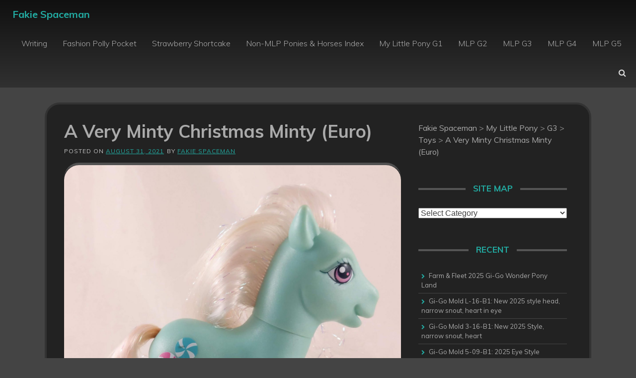

--- FILE ---
content_type: text/html; charset=UTF-8
request_url: https://fakiespaceman.com/toyblog/2021/08/31/a-very-minty-christmas-minty-euro/
body_size: 14498
content:
<!DOCTYPE html>
<html lang="en-US">
<head>
    <meta charset="UTF-8">
    <meta name="viewport" content="width=device-width, initial-scale=1">
    <link rel="profile" href="http://gmpg.org/xfn/11">
		
    <title>A Very Minty Christmas Minty (Euro) &#8211; Fakie Spaceman</title>
<meta name='robots' content='max-image-preview:large' />
	<style>img:is([sizes="auto" i], [sizes^="auto," i]) { contain-intrinsic-size: 3000px 1500px }</style>
	<link rel='dns-prefetch' href='//fakiespaceman.com' />
<link rel='dns-prefetch' href='//fonts.googleapis.com' />
<link rel="alternate" type="application/rss+xml" title="Fakie Spaceman &raquo; Feed" href="https://fakiespaceman.com/toyblog/feed/" />
<link rel="alternate" type="application/rss+xml" title="Fakie Spaceman &raquo; Comments Feed" href="https://fakiespaceman.com/toyblog/comments/feed/" />
<script type="text/javascript">
/* <![CDATA[ */
window._wpemojiSettings = {"baseUrl":"https:\/\/s.w.org\/images\/core\/emoji\/16.0.1\/72x72\/","ext":".png","svgUrl":"https:\/\/s.w.org\/images\/core\/emoji\/16.0.1\/svg\/","svgExt":".svg","source":{"concatemoji":"https:\/\/fakiespaceman.com\/toyblog\/wp-includes\/js\/wp-emoji-release.min.js?ver=6.8.3"}};
/*! This file is auto-generated */
!function(s,n){var o,i,e;function c(e){try{var t={supportTests:e,timestamp:(new Date).valueOf()};sessionStorage.setItem(o,JSON.stringify(t))}catch(e){}}function p(e,t,n){e.clearRect(0,0,e.canvas.width,e.canvas.height),e.fillText(t,0,0);var t=new Uint32Array(e.getImageData(0,0,e.canvas.width,e.canvas.height).data),a=(e.clearRect(0,0,e.canvas.width,e.canvas.height),e.fillText(n,0,0),new Uint32Array(e.getImageData(0,0,e.canvas.width,e.canvas.height).data));return t.every(function(e,t){return e===a[t]})}function u(e,t){e.clearRect(0,0,e.canvas.width,e.canvas.height),e.fillText(t,0,0);for(var n=e.getImageData(16,16,1,1),a=0;a<n.data.length;a++)if(0!==n.data[a])return!1;return!0}function f(e,t,n,a){switch(t){case"flag":return n(e,"\ud83c\udff3\ufe0f\u200d\u26a7\ufe0f","\ud83c\udff3\ufe0f\u200b\u26a7\ufe0f")?!1:!n(e,"\ud83c\udde8\ud83c\uddf6","\ud83c\udde8\u200b\ud83c\uddf6")&&!n(e,"\ud83c\udff4\udb40\udc67\udb40\udc62\udb40\udc65\udb40\udc6e\udb40\udc67\udb40\udc7f","\ud83c\udff4\u200b\udb40\udc67\u200b\udb40\udc62\u200b\udb40\udc65\u200b\udb40\udc6e\u200b\udb40\udc67\u200b\udb40\udc7f");case"emoji":return!a(e,"\ud83e\udedf")}return!1}function g(e,t,n,a){var r="undefined"!=typeof WorkerGlobalScope&&self instanceof WorkerGlobalScope?new OffscreenCanvas(300,150):s.createElement("canvas"),o=r.getContext("2d",{willReadFrequently:!0}),i=(o.textBaseline="top",o.font="600 32px Arial",{});return e.forEach(function(e){i[e]=t(o,e,n,a)}),i}function t(e){var t=s.createElement("script");t.src=e,t.defer=!0,s.head.appendChild(t)}"undefined"!=typeof Promise&&(o="wpEmojiSettingsSupports",i=["flag","emoji"],n.supports={everything:!0,everythingExceptFlag:!0},e=new Promise(function(e){s.addEventListener("DOMContentLoaded",e,{once:!0})}),new Promise(function(t){var n=function(){try{var e=JSON.parse(sessionStorage.getItem(o));if("object"==typeof e&&"number"==typeof e.timestamp&&(new Date).valueOf()<e.timestamp+604800&&"object"==typeof e.supportTests)return e.supportTests}catch(e){}return null}();if(!n){if("undefined"!=typeof Worker&&"undefined"!=typeof OffscreenCanvas&&"undefined"!=typeof URL&&URL.createObjectURL&&"undefined"!=typeof Blob)try{var e="postMessage("+g.toString()+"("+[JSON.stringify(i),f.toString(),p.toString(),u.toString()].join(",")+"));",a=new Blob([e],{type:"text/javascript"}),r=new Worker(URL.createObjectURL(a),{name:"wpTestEmojiSupports"});return void(r.onmessage=function(e){c(n=e.data),r.terminate(),t(n)})}catch(e){}c(n=g(i,f,p,u))}t(n)}).then(function(e){for(var t in e)n.supports[t]=e[t],n.supports.everything=n.supports.everything&&n.supports[t],"flag"!==t&&(n.supports.everythingExceptFlag=n.supports.everythingExceptFlag&&n.supports[t]);n.supports.everythingExceptFlag=n.supports.everythingExceptFlag&&!n.supports.flag,n.DOMReady=!1,n.readyCallback=function(){n.DOMReady=!0}}).then(function(){return e}).then(function(){var e;n.supports.everything||(n.readyCallback(),(e=n.source||{}).concatemoji?t(e.concatemoji):e.wpemoji&&e.twemoji&&(t(e.twemoji),t(e.wpemoji)))}))}((window,document),window._wpemojiSettings);
/* ]]> */
</script>
<style id='wp-emoji-styles-inline-css' type='text/css'>

	img.wp-smiley, img.emoji {
		display: inline !important;
		border: none !important;
		box-shadow: none !important;
		height: 1em !important;
		width: 1em !important;
		margin: 0 0.07em !important;
		vertical-align: -0.1em !important;
		background: none !important;
		padding: 0 !important;
	}
</style>
<link rel='stylesheet' id='wp-block-library-css' href='https://fakiespaceman.com/toyblog/wp-includes/css/dist/block-library/style.min.css?ver=6.8.3' type='text/css' media='all' />
<style id='classic-theme-styles-inline-css' type='text/css'>
/*! This file is auto-generated */
.wp-block-button__link{color:#fff;background-color:#32373c;border-radius:9999px;box-shadow:none;text-decoration:none;padding:calc(.667em + 2px) calc(1.333em + 2px);font-size:1.125em}.wp-block-file__button{background:#32373c;color:#fff;text-decoration:none}
</style>
<style id='global-styles-inline-css' type='text/css'>
:root{--wp--preset--aspect-ratio--square: 1;--wp--preset--aspect-ratio--4-3: 4/3;--wp--preset--aspect-ratio--3-4: 3/4;--wp--preset--aspect-ratio--3-2: 3/2;--wp--preset--aspect-ratio--2-3: 2/3;--wp--preset--aspect-ratio--16-9: 16/9;--wp--preset--aspect-ratio--9-16: 9/16;--wp--preset--color--black: #000000;--wp--preset--color--cyan-bluish-gray: #abb8c3;--wp--preset--color--white: #ffffff;--wp--preset--color--pale-pink: #f78da7;--wp--preset--color--vivid-red: #cf2e2e;--wp--preset--color--luminous-vivid-orange: #ff6900;--wp--preset--color--luminous-vivid-amber: #fcb900;--wp--preset--color--light-green-cyan: #7bdcb5;--wp--preset--color--vivid-green-cyan: #00d084;--wp--preset--color--pale-cyan-blue: #8ed1fc;--wp--preset--color--vivid-cyan-blue: #0693e3;--wp--preset--color--vivid-purple: #9b51e0;--wp--preset--gradient--vivid-cyan-blue-to-vivid-purple: linear-gradient(135deg,rgba(6,147,227,1) 0%,rgb(155,81,224) 100%);--wp--preset--gradient--light-green-cyan-to-vivid-green-cyan: linear-gradient(135deg,rgb(122,220,180) 0%,rgb(0,208,130) 100%);--wp--preset--gradient--luminous-vivid-amber-to-luminous-vivid-orange: linear-gradient(135deg,rgba(252,185,0,1) 0%,rgba(255,105,0,1) 100%);--wp--preset--gradient--luminous-vivid-orange-to-vivid-red: linear-gradient(135deg,rgba(255,105,0,1) 0%,rgb(207,46,46) 100%);--wp--preset--gradient--very-light-gray-to-cyan-bluish-gray: linear-gradient(135deg,rgb(238,238,238) 0%,rgb(169,184,195) 100%);--wp--preset--gradient--cool-to-warm-spectrum: linear-gradient(135deg,rgb(74,234,220) 0%,rgb(151,120,209) 20%,rgb(207,42,186) 40%,rgb(238,44,130) 60%,rgb(251,105,98) 80%,rgb(254,248,76) 100%);--wp--preset--gradient--blush-light-purple: linear-gradient(135deg,rgb(255,206,236) 0%,rgb(152,150,240) 100%);--wp--preset--gradient--blush-bordeaux: linear-gradient(135deg,rgb(254,205,165) 0%,rgb(254,45,45) 50%,rgb(107,0,62) 100%);--wp--preset--gradient--luminous-dusk: linear-gradient(135deg,rgb(255,203,112) 0%,rgb(199,81,192) 50%,rgb(65,88,208) 100%);--wp--preset--gradient--pale-ocean: linear-gradient(135deg,rgb(255,245,203) 0%,rgb(182,227,212) 50%,rgb(51,167,181) 100%);--wp--preset--gradient--electric-grass: linear-gradient(135deg,rgb(202,248,128) 0%,rgb(113,206,126) 100%);--wp--preset--gradient--midnight: linear-gradient(135deg,rgb(2,3,129) 0%,rgb(40,116,252) 100%);--wp--preset--font-size--small: 13px;--wp--preset--font-size--medium: 20px;--wp--preset--font-size--large: 36px;--wp--preset--font-size--x-large: 42px;--wp--preset--spacing--20: 0.44rem;--wp--preset--spacing--30: 0.67rem;--wp--preset--spacing--40: 1rem;--wp--preset--spacing--50: 1.5rem;--wp--preset--spacing--60: 2.25rem;--wp--preset--spacing--70: 3.38rem;--wp--preset--spacing--80: 5.06rem;--wp--preset--shadow--natural: 6px 6px 9px rgba(0, 0, 0, 0.2);--wp--preset--shadow--deep: 12px 12px 50px rgba(0, 0, 0, 0.4);--wp--preset--shadow--sharp: 6px 6px 0px rgba(0, 0, 0, 0.2);--wp--preset--shadow--outlined: 6px 6px 0px -3px rgba(255, 255, 255, 1), 6px 6px rgba(0, 0, 0, 1);--wp--preset--shadow--crisp: 6px 6px 0px rgba(0, 0, 0, 1);}:where(.is-layout-flex){gap: 0.5em;}:where(.is-layout-grid){gap: 0.5em;}body .is-layout-flex{display: flex;}.is-layout-flex{flex-wrap: wrap;align-items: center;}.is-layout-flex > :is(*, div){margin: 0;}body .is-layout-grid{display: grid;}.is-layout-grid > :is(*, div){margin: 0;}:where(.wp-block-columns.is-layout-flex){gap: 2em;}:where(.wp-block-columns.is-layout-grid){gap: 2em;}:where(.wp-block-post-template.is-layout-flex){gap: 1.25em;}:where(.wp-block-post-template.is-layout-grid){gap: 1.25em;}.has-black-color{color: var(--wp--preset--color--black) !important;}.has-cyan-bluish-gray-color{color: var(--wp--preset--color--cyan-bluish-gray) !important;}.has-white-color{color: var(--wp--preset--color--white) !important;}.has-pale-pink-color{color: var(--wp--preset--color--pale-pink) !important;}.has-vivid-red-color{color: var(--wp--preset--color--vivid-red) !important;}.has-luminous-vivid-orange-color{color: var(--wp--preset--color--luminous-vivid-orange) !important;}.has-luminous-vivid-amber-color{color: var(--wp--preset--color--luminous-vivid-amber) !important;}.has-light-green-cyan-color{color: var(--wp--preset--color--light-green-cyan) !important;}.has-vivid-green-cyan-color{color: var(--wp--preset--color--vivid-green-cyan) !important;}.has-pale-cyan-blue-color{color: var(--wp--preset--color--pale-cyan-blue) !important;}.has-vivid-cyan-blue-color{color: var(--wp--preset--color--vivid-cyan-blue) !important;}.has-vivid-purple-color{color: var(--wp--preset--color--vivid-purple) !important;}.has-black-background-color{background-color: var(--wp--preset--color--black) !important;}.has-cyan-bluish-gray-background-color{background-color: var(--wp--preset--color--cyan-bluish-gray) !important;}.has-white-background-color{background-color: var(--wp--preset--color--white) !important;}.has-pale-pink-background-color{background-color: var(--wp--preset--color--pale-pink) !important;}.has-vivid-red-background-color{background-color: var(--wp--preset--color--vivid-red) !important;}.has-luminous-vivid-orange-background-color{background-color: var(--wp--preset--color--luminous-vivid-orange) !important;}.has-luminous-vivid-amber-background-color{background-color: var(--wp--preset--color--luminous-vivid-amber) !important;}.has-light-green-cyan-background-color{background-color: var(--wp--preset--color--light-green-cyan) !important;}.has-vivid-green-cyan-background-color{background-color: var(--wp--preset--color--vivid-green-cyan) !important;}.has-pale-cyan-blue-background-color{background-color: var(--wp--preset--color--pale-cyan-blue) !important;}.has-vivid-cyan-blue-background-color{background-color: var(--wp--preset--color--vivid-cyan-blue) !important;}.has-vivid-purple-background-color{background-color: var(--wp--preset--color--vivid-purple) !important;}.has-black-border-color{border-color: var(--wp--preset--color--black) !important;}.has-cyan-bluish-gray-border-color{border-color: var(--wp--preset--color--cyan-bluish-gray) !important;}.has-white-border-color{border-color: var(--wp--preset--color--white) !important;}.has-pale-pink-border-color{border-color: var(--wp--preset--color--pale-pink) !important;}.has-vivid-red-border-color{border-color: var(--wp--preset--color--vivid-red) !important;}.has-luminous-vivid-orange-border-color{border-color: var(--wp--preset--color--luminous-vivid-orange) !important;}.has-luminous-vivid-amber-border-color{border-color: var(--wp--preset--color--luminous-vivid-amber) !important;}.has-light-green-cyan-border-color{border-color: var(--wp--preset--color--light-green-cyan) !important;}.has-vivid-green-cyan-border-color{border-color: var(--wp--preset--color--vivid-green-cyan) !important;}.has-pale-cyan-blue-border-color{border-color: var(--wp--preset--color--pale-cyan-blue) !important;}.has-vivid-cyan-blue-border-color{border-color: var(--wp--preset--color--vivid-cyan-blue) !important;}.has-vivid-purple-border-color{border-color: var(--wp--preset--color--vivid-purple) !important;}.has-vivid-cyan-blue-to-vivid-purple-gradient-background{background: var(--wp--preset--gradient--vivid-cyan-blue-to-vivid-purple) !important;}.has-light-green-cyan-to-vivid-green-cyan-gradient-background{background: var(--wp--preset--gradient--light-green-cyan-to-vivid-green-cyan) !important;}.has-luminous-vivid-amber-to-luminous-vivid-orange-gradient-background{background: var(--wp--preset--gradient--luminous-vivid-amber-to-luminous-vivid-orange) !important;}.has-luminous-vivid-orange-to-vivid-red-gradient-background{background: var(--wp--preset--gradient--luminous-vivid-orange-to-vivid-red) !important;}.has-very-light-gray-to-cyan-bluish-gray-gradient-background{background: var(--wp--preset--gradient--very-light-gray-to-cyan-bluish-gray) !important;}.has-cool-to-warm-spectrum-gradient-background{background: var(--wp--preset--gradient--cool-to-warm-spectrum) !important;}.has-blush-light-purple-gradient-background{background: var(--wp--preset--gradient--blush-light-purple) !important;}.has-blush-bordeaux-gradient-background{background: var(--wp--preset--gradient--blush-bordeaux) !important;}.has-luminous-dusk-gradient-background{background: var(--wp--preset--gradient--luminous-dusk) !important;}.has-pale-ocean-gradient-background{background: var(--wp--preset--gradient--pale-ocean) !important;}.has-electric-grass-gradient-background{background: var(--wp--preset--gradient--electric-grass) !important;}.has-midnight-gradient-background{background: var(--wp--preset--gradient--midnight) !important;}.has-small-font-size{font-size: var(--wp--preset--font-size--small) !important;}.has-medium-font-size{font-size: var(--wp--preset--font-size--medium) !important;}.has-large-font-size{font-size: var(--wp--preset--font-size--large) !important;}.has-x-large-font-size{font-size: var(--wp--preset--font-size--x-large) !important;}
:where(.wp-block-post-template.is-layout-flex){gap: 1.25em;}:where(.wp-block-post-template.is-layout-grid){gap: 1.25em;}
:where(.wp-block-columns.is-layout-flex){gap: 2em;}:where(.wp-block-columns.is-layout-grid){gap: 2em;}
:root :where(.wp-block-pullquote){font-size: 1.5em;line-height: 1.6;}
</style>
<link rel='stylesheet' id='pandrah-style-css' href='https://fakiespaceman.com/toyblog/wp-content/themes/pandrah/style.css?ver=6.8.3' type='text/css' media='all' />
<link rel='stylesheet' id='pandrah-main-theme-style-css' href='https://fakiespaceman.com/toyblog/wp-content/themes/pandrah/assets/theme-styles/css/default.css?ver=412343' type='text/css' media='all' />
<link rel='stylesheet' id='pandrah-title-font-css' href='//fonts.googleapis.com/css?family=Muli%3A300%2C400%2C400i%2C600%2C700&#038;ver=6.8.3' type='text/css' media='all' />
<link rel='stylesheet' id='font-awesome-css' href='https://fakiespaceman.com/toyblog/wp-content/themes/pandrah/assets/font-awesome/css/font-awesome.min.css?ver=6.8.3' type='text/css' media='all' />
<link rel='stylesheet' id='photonic-slider-css' href='https://fakiespaceman.com/toyblog/wp-content/plugins/photonic/include/ext/splide/splide.min.css?ver=20220917-143659' type='text/css' media='all' />
<link rel='stylesheet' id='photonic-lightbox-css' href='https://fakiespaceman.com/toyblog/wp-content/plugins/photonic/include/ext/baguettebox/baguettebox.min.css?ver=20220917-143659' type='text/css' media='all' />
<link rel='stylesheet' id='photonic-css' href='https://fakiespaceman.com/toyblog/wp-content/plugins/photonic/include/css/front-end/core/photonic.min.css?ver=20220917-143659' type='text/css' media='all' />
<style id='photonic-inline-css' type='text/css'>
/* Dynamically generated CSS */
.photonic-panel { background:  rgb(17,17,17)  !important;

	border-top: none;
	border-right: none;
	border-bottom: none;
	border-left: none;
 }
.photonic-flickr-stream .photonic-pad-photosets { margin: 10px; }
.photonic-flickr-stream .photonic-pad-galleries { margin: 10px; }
.photonic-flickr-stream .photonic-pad-photos { padding: 5px 10px; }
.photonic-google-stream .photonic-pad-photos { padding: 5px 10px; }
.photonic-zenfolio-stream .photonic-pad-photos { padding: 5px 10px; }
.photonic-zenfolio-stream .photonic-pad-photosets { margin: 5px 10px; }
.photonic-smug-stream .photonic-pad-albums { margin: 10px; }
.photonic-smug-stream .photonic-pad-photos { padding: 5px 10px; }
.photonic-random-layout .photonic-thumb { padding: 2px}
.photonic-masonry-layout .photonic-thumb { padding: 2px}
.photonic-mosaic-layout .photonic-thumb { padding: 2px}

</style>
<script type="text/javascript" src="https://fakiespaceman.com/toyblog/wp-includes/js/jquery/jquery.min.js?ver=3.7.1" id="jquery-core-js"></script>
<script type="text/javascript" src="https://fakiespaceman.com/toyblog/wp-includes/js/jquery/jquery-migrate.min.js?ver=3.4.1" id="jquery-migrate-js"></script>
<link rel="https://api.w.org/" href="https://fakiespaceman.com/toyblog/wp-json/" /><link rel="alternate" title="JSON" type="application/json" href="https://fakiespaceman.com/toyblog/wp-json/wp/v2/posts/23805" /><link rel="EditURI" type="application/rsd+xml" title="RSD" href="https://fakiespaceman.com/toyblog/xmlrpc.php?rsd" />
<meta name="generator" content="WordPress 6.8.3" />
<link rel="canonical" href="https://fakiespaceman.com/toyblog/2021/08/31/a-very-minty-christmas-minty-euro/" />
<link rel='shortlink' href='https://fakiespaceman.com/toyblog/?p=23805' />
<link rel="alternate" title="oEmbed (JSON)" type="application/json+oembed" href="https://fakiespaceman.com/toyblog/wp-json/oembed/1.0/embed?url=https%3A%2F%2Ffakiespaceman.com%2Ftoyblog%2F2021%2F08%2F31%2Fa-very-minty-christmas-minty-euro%2F" />
<link rel="alternate" title="oEmbed (XML)" type="text/xml+oembed" href="https://fakiespaceman.com/toyblog/wp-json/oembed/1.0/embed?url=https%3A%2F%2Ffakiespaceman.com%2Ftoyblog%2F2021%2F08%2F31%2Fa-very-minty-christmas-minty-euro%2F&#038;format=xml" />
	<style>
	#masthead {
			background-size: cover;
			background-position-x: center;
			background-repeat: no-repeat;
		}
	</style>	
			<style type="text/css" id="wp-custom-css">
			table, th, td {
  border: 1px solid black;
}		</style>
		</head>
<body class="wp-singular post-template-default single single-post postid-23805 single-format-standard wp-theme-pandrah">

<header id="masthead" class="site-header" role="banner">
	<div class="container-fluid top-container">	
		<div class="site-branding">
	        	        <div id="text-title-desc">
		        		        	<div class="site-title title-font"><a href="https://fakiespaceman.com/toyblog/" rel="home">
		            	Fakie Spaceman		           		</a>
		        	</div>
		        	        </div>
	        	    </div>
	        
		<a href="#menu" class="menu-link"><i class="fa fa-bars"></i></a>
<nav id="site-navigation" class="main-navigation title-font md-6" role="navigation">
        <div class="menu-new-menu-container"><ul id="menu-new-menu" class="menu"><li id="menu-item-41192" class="menu-item menu-item-type-custom menu-item-object-custom menu-item-41192"><a href="https://fakiespaceman.com/toyblog/2022/01/16/the-heiress-and-the-veterinarian-a-unicorn-romance-kindle-vella/">Writing</a></li>
<li id="menu-item-8205" class="menu-item menu-item-type-post_type menu-item-object-page menu-item-8205"><a href="https://fakiespaceman.com/toyblog/dolls/fashionpolly/">Fashion Polly Pocket</a></li>
<li id="menu-item-16167" class="menu-item menu-item-type-post_type menu-item-object-post menu-item-16167"><a href="https://fakiespaceman.com/toyblog/2020/09/01/strawberry-shortcake-index/">Strawberry Shortcake</a></li>
<li id="menu-item-8211" class="menu-item menu-item-type-post_type menu-item-object-page menu-item-8211"><a href="https://fakiespaceman.com/toyblog/2021/01/30/non-mlp-ponies-horses/">Non-MLP Ponies &#038; Horses Index</a></li>
<li id="menu-item-32972" class="menu-item menu-item-type-custom menu-item-object-custom menu-item-32972"><a href="https://fakiespaceman.com/toyblog/category/my-little-pony/g1/">My Little Pony G1</a></li>
<li id="menu-item-33192" class="menu-item menu-item-type-custom menu-item-object-custom menu-item-33192"><a href="https://fakiespaceman.com/toyblog/category/my-little-pony/g2/">MLP G2</a></li>
<li id="menu-item-12208" class="menu-item menu-item-type-taxonomy menu-item-object-category current-post-ancestor menu-item-12208"><a href="https://fakiespaceman.com/toyblog/category/my-little-pony/g3/">MLP G3</a></li>
<li id="menu-item-12209" class="menu-item menu-item-type-taxonomy menu-item-object-category menu-item-12209"><a href="https://fakiespaceman.com/toyblog/category/my-little-pony/g4/">MLP G4</a></li>
<li id="menu-item-29625" class="menu-item menu-item-type-taxonomy menu-item-object-category menu-item-29625"><a href="https://fakiespaceman.com/toyblog/category/my-little-pony/g5/">MLP G5</a></li>
</ul></div></nav><!-- #site-navigation -->
		
		<div id="social" class="">
				<a id="searchicon"><i class="fa fa-fw fa-search"></i></a>		</div>
	</div>
		
</header><!-- #masthead --><div id="jumbosearch">
	<div class="container">
    <div class="form">
        <form role="search" method="get" class="search-form" action="https://fakiespaceman.com/toyblog/">
				<label>
					<span class="screen-reader-text">Search for:</span>
					<input type="search" class="search-field" placeholder="Search &hellip;" value="" name="s" />
				</label>
				<input type="submit" class="search-submit" value="Search" />
			</form>    </div>
	</div>
</div>

<div id="page" class="hfeed site">
	
	
	<div class="mega-container">
	
		<div id="content" class="site-content container">
	<div id="primary-mono" class="content-area md-8">
		<main id="main" class="site-main" role="main">

		
			
<article id="post-23805" class="post-23805 post type-post status-publish format-standard has-post-thumbnail hentry category-toys-g3">

	<header class="entry-header">
		<h1 class="entry-title title-font">A Very Minty Christmas Minty (Euro)</h1>		
		
		<div class="entry-meta">
			<span class="posted-on">Posted on <a href="https://fakiespaceman.com/toyblog/2021/08/31/a-very-minty-christmas-minty-euro/" rel="bookmark"><time class="entry-date published updated" datetime="2021-08-31T10:13:04-05:00">August 31, 2021</time></a></span><span class="byline"> by <span class="author vcard"><a class="url fn n" href="https://fakiespaceman.com/toyblog/author/tabbymlp/">Fakie Spaceman</a></span></span>		</div><!-- .entry-meta -->
	</header><!-- .entry-header -->

	<div id="featured-image">
			<img width="2415" height="2437" src="https://fakiespaceman.com/toyblog/wp-content/uploads/2021/08/IMG_20210830_144359.jpg" class="attachment-full size-full wp-post-image" alt="" decoding="async" fetchpriority="high" srcset="https://fakiespaceman.com/toyblog/wp-content/uploads/2021/08/IMG_20210830_144359.jpg 2415w, https://fakiespaceman.com/toyblog/wp-content/uploads/2021/08/IMG_20210830_144359-297x300.jpg 297w, https://fakiespaceman.com/toyblog/wp-content/uploads/2021/08/IMG_20210830_144359-1015x1024.jpg 1015w, https://fakiespaceman.com/toyblog/wp-content/uploads/2021/08/IMG_20210830_144359-150x150.jpg 150w, https://fakiespaceman.com/toyblog/wp-content/uploads/2021/08/IMG_20210830_144359-768x775.jpg 768w, https://fakiespaceman.com/toyblog/wp-content/uploads/2021/08/IMG_20210830_144359-1522x1536.jpg 1522w, https://fakiespaceman.com/toyblog/wp-content/uploads/2021/08/IMG_20210830_144359-2030x2048.jpg 2030w" sizes="(max-width: 2415px) 100vw, 2415px" />	</div>
			
			
			
	<div class="entry-content">
		<p><a href="https://fakiespaceman.com/toyblog/wp-content/uploads/2021/08/IMG_20210830_144359.jpg"><img decoding="async" class="alignnone size-medium wp-image-23806" src="https://fakiespaceman.com/toyblog/wp-content/uploads/2021/08/IMG_20210830_144359-297x300.jpg" alt="" width="297" height="300" srcset="https://fakiespaceman.com/toyblog/wp-content/uploads/2021/08/IMG_20210830_144359-297x300.jpg 297w, https://fakiespaceman.com/toyblog/wp-content/uploads/2021/08/IMG_20210830_144359-1015x1024.jpg 1015w, https://fakiespaceman.com/toyblog/wp-content/uploads/2021/08/IMG_20210830_144359-768x775.jpg 768w, https://fakiespaceman.com/toyblog/wp-content/uploads/2021/08/IMG_20210830_144359-1522x1536.jpg 1522w, https://fakiespaceman.com/toyblog/wp-content/uploads/2021/08/IMG_20210830_144359-2030x2048.jpg 2030w" sizes="(max-width: 297px) 100vw, 297px" /></a></p>
			</div><!-- .entry-content -->
	
	<footer class="entry-footer">
		<span class="cat-links">Posted in <a href="https://fakiespaceman.com/toyblog/category/my-little-pony/g3/toys-g3/" rel="category tag">Toys</a></span>	</footer><!-- .entry-footer -->
</article><!-- #post-## -->
			
			
		
		</main><!-- #main -->
	</div><!-- #primary -->

<div id="secondary" class="widget-area md-4" role="complementary">	
	<aside id="bcn_widget-3" class="widget widget_breadcrumb_navxt"><div class="breadcrumbs" vocab="https://schema.org/" typeof="BreadcrumbList"><!-- Breadcrumb NavXT 7.3.0 -->
<span property="itemListElement" typeof="ListItem"><a property="item" typeof="WebPage" title="Go to Fakie Spaceman." href="https://fakiespaceman.com/toyblog" class="home" ><span property="name">Fakie Spaceman</span></a><meta property="position" content="1"></span> &gt; <span property="itemListElement" typeof="ListItem"><a property="item" typeof="WebPage" title="Go to the My Little Pony category archives." href="https://fakiespaceman.com/toyblog/category/my-little-pony/" class="taxonomy category" ><span property="name">My Little Pony</span></a><meta property="position" content="2"></span> &gt; <span property="itemListElement" typeof="ListItem"><a property="item" typeof="WebPage" title="Go to the G3 category archives." href="https://fakiespaceman.com/toyblog/category/my-little-pony/g3/" class="taxonomy category" ><span property="name">G3</span></a><meta property="position" content="3"></span> &gt; <span property="itemListElement" typeof="ListItem"><a property="item" typeof="WebPage" title="Go to the Toys category archives." href="https://fakiespaceman.com/toyblog/category/my-little-pony/g3/toys-g3/" class="taxonomy category" ><span property="name">Toys</span></a><meta property="position" content="4"></span> &gt; <span property="itemListElement" typeof="ListItem"><a property="item" typeof="WebPage" title="Go to A Very Minty Christmas Minty (Euro)." href="https://fakiespaceman.com/toyblog/2021/08/31/a-very-minty-christmas-minty-euro/" class="post post-post current-item" aria-current="page"><span property="name">A Very Minty Christmas Minty (Euro)</span></a><meta property="position" content="5"></span></div></aside><aside id="categories-4" class="widget widget_categories"><h3 class="widget-title title-font"><span>Site Map</span></h3><form action="https://fakiespaceman.com/toyblog" method="get"><label class="screen-reader-text" for="cat">Site Map</label><select  name='cat' id='cat' class='postform'>
	<option value='-1'>Select Category</option>
	<option class="level-0" value="988">Figurines</option>
	<option class="level-1" value="876">&nbsp;&nbsp;&nbsp;Animal Jewelry</option>
	<option class="level-1" value="875">&nbsp;&nbsp;&nbsp;Cats</option>
	<option class="level-1" value="872">&nbsp;&nbsp;&nbsp;Chinese Guardian Lions (Foo Dogs)</option>
	<option class="level-1" value="874">&nbsp;&nbsp;&nbsp;Crustaceans</option>
	<option class="level-1" value="1053">&nbsp;&nbsp;&nbsp;Priscilla Hillman</option>
	<option class="level-2" value="867">&nbsp;&nbsp;&nbsp;&nbsp;&nbsp;&nbsp;Calico Kittens</option>
	<option class="level-1" value="86">&nbsp;&nbsp;&nbsp;Vintage</option>
	<option class="level-2" value="1160">&nbsp;&nbsp;&nbsp;&nbsp;&nbsp;&nbsp;Found Photos</option>
	<option class="level-0" value="14">Life</option>
	<option class="level-1" value="978">&nbsp;&nbsp;&nbsp;Cleaning</option>
	<option class="level-1" value="979">&nbsp;&nbsp;&nbsp;Gaming</option>
	<option class="level-1" value="484">&nbsp;&nbsp;&nbsp;Kitchen Adventures</option>
	<option class="level-1" value="981">&nbsp;&nbsp;&nbsp;Nature</option>
	<option class="level-1" value="980">&nbsp;&nbsp;&nbsp;Reviews</option>
	<option class="level-1" value="1071">&nbsp;&nbsp;&nbsp;Writing</option>
	<option class="level-0" value="849">Littlest Pet Shop</option>
	<option class="level-1" value="851">&nbsp;&nbsp;&nbsp;G2+ Licensed Merchandise</option>
	<option class="level-2" value="854">&nbsp;&nbsp;&nbsp;&nbsp;&nbsp;&nbsp;Holiday Decor</option>
	<option class="level-2" value="857">&nbsp;&nbsp;&nbsp;&nbsp;&nbsp;&nbsp;Paper, Office, Crafts</option>
	<option class="level-1" value="852">&nbsp;&nbsp;&nbsp;Hasbro (G2+)</option>
	<option class="level-2" value="1068">&nbsp;&nbsp;&nbsp;&nbsp;&nbsp;&nbsp;Fast Food</option>
	<option class="level-1" value="850">&nbsp;&nbsp;&nbsp;Kenner (G1)</option>
	<option class="level-0" value="961">My Little Pony</option>
	<option class="level-1" value="962">&nbsp;&nbsp;&nbsp;G1</option>
	<option class="level-2" value="970">&nbsp;&nbsp;&nbsp;&nbsp;&nbsp;&nbsp;Charms</option>
	<option class="level-2" value="968">&nbsp;&nbsp;&nbsp;&nbsp;&nbsp;&nbsp;Dream Beauties</option>
	<option class="level-2" value="971">&nbsp;&nbsp;&nbsp;&nbsp;&nbsp;&nbsp;G1 Books</option>
	<option class="level-2" value="966">&nbsp;&nbsp;&nbsp;&nbsp;&nbsp;&nbsp;International Release Playsets/Accessories</option>
	<option class="level-2" value="964">&nbsp;&nbsp;&nbsp;&nbsp;&nbsp;&nbsp;International Release Ponies</option>
	<option class="level-2" value="974">&nbsp;&nbsp;&nbsp;&nbsp;&nbsp;&nbsp;Licensed Merchandise</option>
	<option class="level-2" value="639">&nbsp;&nbsp;&nbsp;&nbsp;&nbsp;&nbsp;MLPHQG1C (Customs)</option>
	<option class="level-2" value="973">&nbsp;&nbsp;&nbsp;&nbsp;&nbsp;&nbsp;Packages, Flyers, etc.</option>
	<option class="level-2" value="965">&nbsp;&nbsp;&nbsp;&nbsp;&nbsp;&nbsp;Playsets &amp; Accessories</option>
	<option class="level-2" value="967">&nbsp;&nbsp;&nbsp;&nbsp;&nbsp;&nbsp;Plush</option>
	<option class="level-2" value="972">&nbsp;&nbsp;&nbsp;&nbsp;&nbsp;&nbsp;Puzzles/Games</option>
	<option class="level-2" value="975">&nbsp;&nbsp;&nbsp;&nbsp;&nbsp;&nbsp;Reproduction</option>
	<option class="level-2" value="963">&nbsp;&nbsp;&nbsp;&nbsp;&nbsp;&nbsp;US Release Ponies</option>
	<option class="level-1" value="289">&nbsp;&nbsp;&nbsp;G2</option>
	<option class="level-2" value="748">&nbsp;&nbsp;&nbsp;&nbsp;&nbsp;&nbsp;Merchandise</option>
	<option class="level-2" value="747">&nbsp;&nbsp;&nbsp;&nbsp;&nbsp;&nbsp;Toys</option>
	<option class="level-1" value="290">&nbsp;&nbsp;&nbsp;G3</option>
	<option class="level-2" value="757">&nbsp;&nbsp;&nbsp;&nbsp;&nbsp;&nbsp;Books</option>
	<option class="level-2" value="753">&nbsp;&nbsp;&nbsp;&nbsp;&nbsp;&nbsp;Displays, Packages</option>
	<option class="level-2" value="761">&nbsp;&nbsp;&nbsp;&nbsp;&nbsp;&nbsp;Fashion Accessories</option>
	<option class="level-2" value="754">&nbsp;&nbsp;&nbsp;&nbsp;&nbsp;&nbsp;Fast Food Promo</option>
	<option class="level-2" value="762">&nbsp;&nbsp;&nbsp;&nbsp;&nbsp;&nbsp;Health &amp; Beauty, Toiletries</option>
	<option class="level-2" value="755">&nbsp;&nbsp;&nbsp;&nbsp;&nbsp;&nbsp;Holiday Decor</option>
	<option class="level-2" value="764">&nbsp;&nbsp;&nbsp;&nbsp;&nbsp;&nbsp;Kitchen, Food</option>
	<option class="level-2" value="765">&nbsp;&nbsp;&nbsp;&nbsp;&nbsp;&nbsp;Other Licensed Merch</option>
	<option class="level-2" value="751">&nbsp;&nbsp;&nbsp;&nbsp;&nbsp;&nbsp;Plush</option>
	<option class="level-3" value="1066">&nbsp;&nbsp;&nbsp;&nbsp;&nbsp;&nbsp;&nbsp;&nbsp;&nbsp;G3.5</option>
	<option class="level-2" value="750">&nbsp;&nbsp;&nbsp;&nbsp;&nbsp;&nbsp;Ponyville</option>
	<option class="level-2" value="756">&nbsp;&nbsp;&nbsp;&nbsp;&nbsp;&nbsp;Puzzles &amp; Games</option>
	<option class="level-2" value="749">&nbsp;&nbsp;&nbsp;&nbsp;&nbsp;&nbsp;Toys</option>
	<option class="level-1" value="291">&nbsp;&nbsp;&nbsp;G4</option>
	<option class="level-2" value="772">&nbsp;&nbsp;&nbsp;&nbsp;&nbsp;&nbsp;Bags, Purses</option>
	<option class="level-2" value="769">&nbsp;&nbsp;&nbsp;&nbsp;&nbsp;&nbsp;Books</option>
	<option class="level-2" value="1102">&nbsp;&nbsp;&nbsp;&nbsp;&nbsp;&nbsp;Crossover Collection</option>
	<option class="level-2" value="773">&nbsp;&nbsp;&nbsp;&nbsp;&nbsp;&nbsp;Fashion Accessories</option>
	<option class="level-2" value="766">&nbsp;&nbsp;&nbsp;&nbsp;&nbsp;&nbsp;Fast Food Promo</option>
	<option class="level-2" value="774">&nbsp;&nbsp;&nbsp;&nbsp;&nbsp;&nbsp;Health &amp; Beauty, Toiletries</option>
	<option class="level-2" value="767">&nbsp;&nbsp;&nbsp;&nbsp;&nbsp;&nbsp;Holiday Decor</option>
	<option class="level-2" value="775">&nbsp;&nbsp;&nbsp;&nbsp;&nbsp;&nbsp;Home Decor, Bedding</option>
	<option class="level-2" value="776">&nbsp;&nbsp;&nbsp;&nbsp;&nbsp;&nbsp;Kitchen, Food</option>
	<option class="level-2" value="777">&nbsp;&nbsp;&nbsp;&nbsp;&nbsp;&nbsp;Other Licensed Merch</option>
	<option class="level-2" value="770">&nbsp;&nbsp;&nbsp;&nbsp;&nbsp;&nbsp;Paper, Office, Crafts</option>
	<option class="level-2" value="1065">&nbsp;&nbsp;&nbsp;&nbsp;&nbsp;&nbsp;Playskool Friends/Baby</option>
	<option class="level-2" value="1064">&nbsp;&nbsp;&nbsp;&nbsp;&nbsp;&nbsp;Plush</option>
	<option class="level-2" value="768">&nbsp;&nbsp;&nbsp;&nbsp;&nbsp;&nbsp;Puzzles &amp; Games</option>
	<option class="level-2" value="778">&nbsp;&nbsp;&nbsp;&nbsp;&nbsp;&nbsp;Toys</option>
	<option class="level-3" value="783">&nbsp;&nbsp;&nbsp;&nbsp;&nbsp;&nbsp;&nbsp;&nbsp;&nbsp;Cutie Mark Crew</option>
	<option class="level-3" value="785">&nbsp;&nbsp;&nbsp;&nbsp;&nbsp;&nbsp;&nbsp;&nbsp;&nbsp;Equestria Girls</option>
	<option class="level-3" value="787">&nbsp;&nbsp;&nbsp;&nbsp;&nbsp;&nbsp;&nbsp;&nbsp;&nbsp;Explore Equestria</option>
	<option class="level-3" value="782">&nbsp;&nbsp;&nbsp;&nbsp;&nbsp;&nbsp;&nbsp;&nbsp;&nbsp;Fan Series</option>
	<option class="level-3" value="786">&nbsp;&nbsp;&nbsp;&nbsp;&nbsp;&nbsp;&nbsp;&nbsp;&nbsp;Guardians of Harmony</option>
	<option class="level-3" value="792">&nbsp;&nbsp;&nbsp;&nbsp;&nbsp;&nbsp;&nbsp;&nbsp;&nbsp;Minis &amp; Blind Bags</option>
	<option class="level-3" value="781">&nbsp;&nbsp;&nbsp;&nbsp;&nbsp;&nbsp;&nbsp;&nbsp;&nbsp;Movie</option>
	<option class="level-3" value="1069">&nbsp;&nbsp;&nbsp;&nbsp;&nbsp;&nbsp;&nbsp;&nbsp;&nbsp;Pop Design-A-Pony</option>
	<option class="level-3" value="779">&nbsp;&nbsp;&nbsp;&nbsp;&nbsp;&nbsp;&nbsp;&nbsp;&nbsp;Potion Ponies</option>
	<option class="level-3" value="788">&nbsp;&nbsp;&nbsp;&nbsp;&nbsp;&nbsp;&nbsp;&nbsp;&nbsp;Rainbow Power</option>
	<option class="level-3" value="784">&nbsp;&nbsp;&nbsp;&nbsp;&nbsp;&nbsp;&nbsp;&nbsp;&nbsp;School of Friendship</option>
	<option class="level-1" value="1128">&nbsp;&nbsp;&nbsp;G5</option>
	<option class="level-0" value="188">Non-MLP Ponies &amp; Horses incl. Fakies</option>
	<option class="level-1" value="1167">&nbsp;&nbsp;&nbsp;3D Prints</option>
	<option class="level-1" value="796">&nbsp;&nbsp;&nbsp;Barbie-size Equines</option>
	<option class="level-1" value="797">&nbsp;&nbsp;&nbsp;Bratz Ponies</option>
	<option class="level-1" value="827">&nbsp;&nbsp;&nbsp;Buddy L</option>
	<option class="level-1" value="826">&nbsp;&nbsp;&nbsp;Chap Mei</option>
	<option class="level-1" value="1051">&nbsp;&nbsp;&nbsp;Chubby Cheeks</option>
	<option class="level-1" value="837">&nbsp;&nbsp;&nbsp;Dora the Explorer Ponies</option>
	<option class="level-1" value="828">&nbsp;&nbsp;&nbsp;Dream Pony (Playmakers)</option>
	<option class="level-1" value="801">&nbsp;&nbsp;&nbsp;Fantasy Unicorn/Pegasus/Pony Figurines</option>
	<option class="level-1" value="835">&nbsp;&nbsp;&nbsp;Flocked Ponies</option>
	<option class="level-1" value="804">&nbsp;&nbsp;&nbsp;G1 Newborn Fakies</option>
	<option class="level-1" value="805">&nbsp;&nbsp;&nbsp;G3 Fakies</option>
	<option class="level-1" value="807">&nbsp;&nbsp;&nbsp;G3.5 Fakies</option>
	<option class="level-1" value="808">&nbsp;&nbsp;&nbsp;G4 Fakies</option>
	<option class="level-2" value="1067">&nbsp;&nbsp;&nbsp;&nbsp;&nbsp;&nbsp;Minis</option>
	<option class="level-1" value="812">&nbsp;&nbsp;&nbsp;Gi-Go &#8211; adults, asst.</option>
	<option class="level-2" value="815">&nbsp;&nbsp;&nbsp;&nbsp;&nbsp;&nbsp;Gi-Go Fakies &#8211; CPK Mold</option>
	<option class="level-2" value="819">&nbsp;&nbsp;&nbsp;&nbsp;&nbsp;&nbsp;Gi-Go Tootsie Pose Fakies</option>
	<option class="level-2" value="1061">&nbsp;&nbsp;&nbsp;&nbsp;&nbsp;&nbsp;Mold 3-16-B1</option>
	<option class="level-2" value="1060">&nbsp;&nbsp;&nbsp;&nbsp;&nbsp;&nbsp;Mold L-04-B2A</option>
	<option class="level-2" value="1059">&nbsp;&nbsp;&nbsp;&nbsp;&nbsp;&nbsp;Mold L-14-B1</option>
	<option class="level-2" value="1104">&nbsp;&nbsp;&nbsp;&nbsp;&nbsp;&nbsp;Mold L-14-B2</option>
	<option class="level-2" value="1062">&nbsp;&nbsp;&nbsp;&nbsp;&nbsp;&nbsp;Mold L-16-B1</option>
	<option class="level-1" value="813">&nbsp;&nbsp;&nbsp;Gi-Go &#8211; Babies, asst.</option>
	<option class="level-2" value="816">&nbsp;&nbsp;&nbsp;&nbsp;&nbsp;&nbsp;Gi-Go &amp; Ja-Ru Ember Pose Fakies</option>
	<option class="level-2" value="820">&nbsp;&nbsp;&nbsp;&nbsp;&nbsp;&nbsp;Gi-Go Lady Baby</option>
	<option class="level-2" value="814">&nbsp;&nbsp;&nbsp;&nbsp;&nbsp;&nbsp;Gi-Go Tiny Babies Mold 5-10-B1</option>
	<option class="level-2" value="1056">&nbsp;&nbsp;&nbsp;&nbsp;&nbsp;&nbsp;Mold 2118</option>
	<option class="level-2" value="1057">&nbsp;&nbsp;&nbsp;&nbsp;&nbsp;&nbsp;Mold 5-09-B1</option>
	<option class="level-2" value="1058">&nbsp;&nbsp;&nbsp;&nbsp;&nbsp;&nbsp;Mold 5-09-B2</option>
	<option class="level-2" value="1106">&nbsp;&nbsp;&nbsp;&nbsp;&nbsp;&nbsp;Mold 5-12-B1</option>
	<option class="level-2" value="1105">&nbsp;&nbsp;&nbsp;&nbsp;&nbsp;&nbsp;Mold S-12-B4</option>
	<option class="level-1" value="799">&nbsp;&nbsp;&nbsp;Gi-Go Sweetheart Sister</option>
	<option class="level-1" value="817">&nbsp;&nbsp;&nbsp;Gi-Go Walking Teen</option>
	<option class="level-1" value="811">&nbsp;&nbsp;&nbsp;Gi-Go Wonder Pony Land</option>
	<option class="level-1" value="1052">&nbsp;&nbsp;&nbsp;Gypsy Queen</option>
	<option class="level-1" value="798">&nbsp;&nbsp;&nbsp;Kinder Surprise Ponies</option>
	<option class="level-1" value="821">&nbsp;&nbsp;&nbsp;Lanard Pony Tails</option>
	<option class="level-1" value="825">&nbsp;&nbsp;&nbsp;Lanyi Fakies</option>
	<option class="level-1" value="836">&nbsp;&nbsp;&nbsp;Mini Flocked Ponies (Filly, Lil Flockers)</option>
	<option class="level-1" value="834">&nbsp;&nbsp;&nbsp;Molded Parts</option>
	<option class="level-1" value="829">&nbsp;&nbsp;&nbsp;Multi Toys Corp</option>
	<option class="level-1" value="841">&nbsp;&nbsp;&nbsp;Other Pony/Unicorn/Pegasus Toys</option>
	<option class="level-1" value="795">&nbsp;&nbsp;&nbsp;Polyfect Ponies (Play Zone for Big Lots)</option>
	<option class="level-1" value="838">&nbsp;&nbsp;&nbsp;Ponies &#8211; Disney</option>
	<option class="level-1" value="843">&nbsp;&nbsp;&nbsp;Pony Erasers</option>
	<option class="level-1" value="809">&nbsp;&nbsp;&nbsp;Ponytopia: My Pony Family by Smart Talent Trading Limited</option>
	<option class="level-1" value="839">&nbsp;&nbsp;&nbsp;Realistic Proportion (sorta) Equines</option>
	<option class="level-1" value="823">&nbsp;&nbsp;&nbsp;Remco Ponies</option>
	<option class="level-1" value="831">&nbsp;&nbsp;&nbsp;Simba Ponies</option>
	<option class="level-1" value="864">&nbsp;&nbsp;&nbsp;Sparkle Girlz (Funville/Zuru)</option>
	<option class="level-1" value="800">&nbsp;&nbsp;&nbsp;Strawberry Shortcake Ponies</option>
	<option class="level-1" value="803">&nbsp;&nbsp;&nbsp;Surprise Unicorn Squad</option>
	<option class="level-1" value="822">&nbsp;&nbsp;&nbsp;Tara Pony Luv</option>
	<option class="level-1" value="802">&nbsp;&nbsp;&nbsp;Uni-verse</option>
	<option class="level-1" value="845">&nbsp;&nbsp;&nbsp;Unicorn Craft Pieces</option>
	<option class="level-1" value="846">&nbsp;&nbsp;&nbsp;Unicorn Keychains</option>
	<option class="level-1" value="842">&nbsp;&nbsp;&nbsp;Unicorn Plush</option>
	<option class="level-0" value="28">Polly Pocket</option>
	<option class="level-1" value="883">&nbsp;&nbsp;&nbsp;By Character</option>
	<option class="level-2" value="392">&nbsp;&nbsp;&nbsp;&nbsp;&nbsp;&nbsp;Ana</option>
	<option class="level-2" value="1131">&nbsp;&nbsp;&nbsp;&nbsp;&nbsp;&nbsp;Bella</option>
	<option class="level-2" value="438">&nbsp;&nbsp;&nbsp;&nbsp;&nbsp;&nbsp;Courtney</option>
	<option class="level-2" value="335">&nbsp;&nbsp;&nbsp;&nbsp;&nbsp;&nbsp;Crissy</option>
	<option class="level-2" value="425">&nbsp;&nbsp;&nbsp;&nbsp;&nbsp;&nbsp;Drew</option>
	<option class="level-2" value="436">&nbsp;&nbsp;&nbsp;&nbsp;&nbsp;&nbsp;Kate</option>
	<option class="level-2" value="432">&nbsp;&nbsp;&nbsp;&nbsp;&nbsp;&nbsp;Kayla</option>
	<option class="level-2" value="251">&nbsp;&nbsp;&nbsp;&nbsp;&nbsp;&nbsp;Kerstie</option>
	<option class="level-2" value="426">&nbsp;&nbsp;&nbsp;&nbsp;&nbsp;&nbsp;Kev</option>
	<option class="level-2" value="67">&nbsp;&nbsp;&nbsp;&nbsp;&nbsp;&nbsp;Lea</option>
	<option class="level-2" value="247">&nbsp;&nbsp;&nbsp;&nbsp;&nbsp;&nbsp;Lila</option>
	<option class="level-2" value="440">&nbsp;&nbsp;&nbsp;&nbsp;&nbsp;&nbsp;Lucy Locket</option>
	<option class="level-2" value="1132">&nbsp;&nbsp;&nbsp;&nbsp;&nbsp;&nbsp;Margot</option>
	<option class="level-2" value="431">&nbsp;&nbsp;&nbsp;&nbsp;&nbsp;&nbsp;Marisa</option>
	<option class="level-2" value="296">&nbsp;&nbsp;&nbsp;&nbsp;&nbsp;&nbsp;Nicolas</option>
	<option class="level-2" value="925">&nbsp;&nbsp;&nbsp;&nbsp;&nbsp;&nbsp;Polly</option>
	<option class="level-2" value="70">&nbsp;&nbsp;&nbsp;&nbsp;&nbsp;&nbsp;Rick</option>
	<option class="level-2" value="292">&nbsp;&nbsp;&nbsp;&nbsp;&nbsp;&nbsp;Shani</option>
	<option class="level-2" value="400">&nbsp;&nbsp;&nbsp;&nbsp;&nbsp;&nbsp;Steven</option>
	<option class="level-2" value="331">&nbsp;&nbsp;&nbsp;&nbsp;&nbsp;&nbsp;Todd</option>
	<option class="level-1" value="985">&nbsp;&nbsp;&nbsp;By Series</option>
	<option class="level-2" value="405">&nbsp;&nbsp;&nbsp;&nbsp;&nbsp;&nbsp;2-Pack</option>
	<option class="level-2" value="465">&nbsp;&nbsp;&nbsp;&nbsp;&nbsp;&nbsp;Blind Bag</option>
	<option class="level-2" value="458">&nbsp;&nbsp;&nbsp;&nbsp;&nbsp;&nbsp;Car Cool</option>
	<option class="level-2" value="343">&nbsp;&nbsp;&nbsp;&nbsp;&nbsp;&nbsp;Check Lane</option>
	<option class="level-2" value="261">&nbsp;&nbsp;&nbsp;&nbsp;&nbsp;&nbsp;Cutants</option>
	<option class="level-2" value="466">&nbsp;&nbsp;&nbsp;&nbsp;&nbsp;&nbsp;Designables</option>
	<option class="level-2" value="275">&nbsp;&nbsp;&nbsp;&nbsp;&nbsp;&nbsp;Electropop World</option>
	<option class="level-2" value="492">&nbsp;&nbsp;&nbsp;&nbsp;&nbsp;&nbsp;Garden World</option>
	<option class="level-2" value="493">&nbsp;&nbsp;&nbsp;&nbsp;&nbsp;&nbsp;Goodie World</option>
	<option class="level-2" value="443">&nbsp;&nbsp;&nbsp;&nbsp;&nbsp;&nbsp;Pollyworld</option>
	<option class="level-2" value="277">&nbsp;&nbsp;&nbsp;&nbsp;&nbsp;&nbsp;Pop n Lock</option>
	<option class="level-2" value="325">&nbsp;&nbsp;&nbsp;&nbsp;&nbsp;&nbsp;Pop n Swap</option>
	<option class="level-2" value="497">&nbsp;&nbsp;&nbsp;&nbsp;&nbsp;&nbsp;Popsters</option>
	<option class="level-2" value="332">&nbsp;&nbsp;&nbsp;&nbsp;&nbsp;&nbsp;Pretty Packets</option>
	<option class="level-2" value="519">&nbsp;&nbsp;&nbsp;&nbsp;&nbsp;&nbsp;Quick Change</option>
	<option class="level-2" value="276">&nbsp;&nbsp;&nbsp;&nbsp;&nbsp;&nbsp;Quik Clik</option>
	<option class="level-2" value="329">&nbsp;&nbsp;&nbsp;&nbsp;&nbsp;&nbsp;Rainy Day</option>
	<option class="level-2" value="298">&nbsp;&nbsp;&nbsp;&nbsp;&nbsp;&nbsp;Resort</option>
	<option class="level-2" value="313">&nbsp;&nbsp;&nbsp;&nbsp;&nbsp;&nbsp;Sparklin Pets</option>
	<option class="level-2" value="494">&nbsp;&nbsp;&nbsp;&nbsp;&nbsp;&nbsp;Splashtopia World</option>
	<option class="level-2" value="280">&nbsp;&nbsp;&nbsp;&nbsp;&nbsp;&nbsp;Stick n Play</option>
	<option class="level-2" value="944">&nbsp;&nbsp;&nbsp;&nbsp;&nbsp;&nbsp;Store Exclusives</option>
	<option class="level-2" value="283">&nbsp;&nbsp;&nbsp;&nbsp;&nbsp;&nbsp;Wall Party</option>
	<option class="level-1" value="884">&nbsp;&nbsp;&nbsp;By Size</option>
	<option class="level-2" value="976">&nbsp;&nbsp;&nbsp;&nbsp;&nbsp;&nbsp;1″ Micro</option>
	<option class="level-2" value="556">&nbsp;&nbsp;&nbsp;&nbsp;&nbsp;&nbsp;2&#8243; MagnetCool</option>
	<option class="level-2" value="576">&nbsp;&nbsp;&nbsp;&nbsp;&nbsp;&nbsp;2&#8243; Pollyville</option>
	<option class="level-2" value="496">&nbsp;&nbsp;&nbsp;&nbsp;&nbsp;&nbsp;2&#8243; Rollers</option>
	<option class="level-2" value="908">&nbsp;&nbsp;&nbsp;&nbsp;&nbsp;&nbsp;3.75″ Fashion</option>
	<option class="level-2" value="694">&nbsp;&nbsp;&nbsp;&nbsp;&nbsp;&nbsp;Baby Doll</option>
	<option class="level-2" value="548">&nbsp;&nbsp;&nbsp;&nbsp;&nbsp;&nbsp;Burger King</option>
	<option class="level-2" value="546">&nbsp;&nbsp;&nbsp;&nbsp;&nbsp;&nbsp;Happy Meal</option>
	<option class="level-2" value="881">&nbsp;&nbsp;&nbsp;&nbsp;&nbsp;&nbsp;Kinder Surprise</option>
	<option class="level-1" value="885">&nbsp;&nbsp;&nbsp;By Theme</option>
	<option class="level-2" value="931">&nbsp;&nbsp;&nbsp;&nbsp;&nbsp;&nbsp;Air Travel</option>
	<option class="level-2" value="445">&nbsp;&nbsp;&nbsp;&nbsp;&nbsp;&nbsp;Articulated</option>
	<option class="level-2" value="378">&nbsp;&nbsp;&nbsp;&nbsp;&nbsp;&nbsp;Athletic</option>
	<option class="level-2" value="592">&nbsp;&nbsp;&nbsp;&nbsp;&nbsp;&nbsp;Carnival</option>
	<option class="level-2" value="382">&nbsp;&nbsp;&nbsp;&nbsp;&nbsp;&nbsp;Christmas, Holiday</option>
	<option class="level-2" value="561">&nbsp;&nbsp;&nbsp;&nbsp;&nbsp;&nbsp;Circus</option>
	<option class="level-2" value="513">&nbsp;&nbsp;&nbsp;&nbsp;&nbsp;&nbsp;Color Change</option>
	<option class="level-2" value="387">&nbsp;&nbsp;&nbsp;&nbsp;&nbsp;&nbsp;Compact</option>
	<option class="level-2" value="933">&nbsp;&nbsp;&nbsp;&nbsp;&nbsp;&nbsp;Costume, Halloween, Career</option>
	<option class="level-2" value="350">&nbsp;&nbsp;&nbsp;&nbsp;&nbsp;&nbsp;Dance</option>
	<option class="level-2" value="938">&nbsp;&nbsp;&nbsp;&nbsp;&nbsp;&nbsp;Easter, Spring</option>
	<option class="level-2" value="419">&nbsp;&nbsp;&nbsp;&nbsp;&nbsp;&nbsp;Fabric</option>
	<option class="level-2" value="940">&nbsp;&nbsp;&nbsp;&nbsp;&nbsp;&nbsp;Fashion, Beauty</option>
	<option class="level-2" value="266">&nbsp;&nbsp;&nbsp;&nbsp;&nbsp;&nbsp;Glitter</option>
	<option class="level-2" value="348">&nbsp;&nbsp;&nbsp;&nbsp;&nbsp;&nbsp;Ice Cream</option>
	<option class="level-2" value="987">&nbsp;&nbsp;&nbsp;&nbsp;&nbsp;&nbsp;Jungle, Safari</option>
	<option class="level-2" value="42">&nbsp;&nbsp;&nbsp;&nbsp;&nbsp;&nbsp;Kitchen</option>
	<option class="level-2" value="344">&nbsp;&nbsp;&nbsp;&nbsp;&nbsp;&nbsp;Music</option>
	<option class="level-2" value="946">&nbsp;&nbsp;&nbsp;&nbsp;&nbsp;&nbsp;Outdoors, Camping</option>
	<option class="level-2" value="1055">&nbsp;&nbsp;&nbsp;&nbsp;&nbsp;&nbsp;Party, Date</option>
	<option class="level-2" value="986">&nbsp;&nbsp;&nbsp;&nbsp;&nbsp;&nbsp;Playset, Building</option>
	<option class="level-2" value="384">&nbsp;&nbsp;&nbsp;&nbsp;&nbsp;&nbsp;Promo</option>
	<option class="level-2" value="390">&nbsp;&nbsp;&nbsp;&nbsp;&nbsp;&nbsp;Real Hair</option>
	<option class="level-2" value="416">&nbsp;&nbsp;&nbsp;&nbsp;&nbsp;&nbsp;Recall</option>
	<option class="level-2" value="328">&nbsp;&nbsp;&nbsp;&nbsp;&nbsp;&nbsp;School</option>
	<option class="level-2" value="337">&nbsp;&nbsp;&nbsp;&nbsp;&nbsp;&nbsp;Shopping</option>
	<option class="level-2" value="306">&nbsp;&nbsp;&nbsp;&nbsp;&nbsp;&nbsp;Sleepover</option>
	<option class="level-2" value="429">&nbsp;&nbsp;&nbsp;&nbsp;&nbsp;&nbsp;Storage</option>
	<option class="level-2" value="324">&nbsp;&nbsp;&nbsp;&nbsp;&nbsp;&nbsp;Summer</option>
	<option class="level-2" value="550">&nbsp;&nbsp;&nbsp;&nbsp;&nbsp;&nbsp;Sweets</option>
	<option class="level-2" value="412">&nbsp;&nbsp;&nbsp;&nbsp;&nbsp;&nbsp;Travel</option>
	<option class="level-2" value="958">&nbsp;&nbsp;&nbsp;&nbsp;&nbsp;&nbsp;Vehicle</option>
	<option class="level-2" value="959">&nbsp;&nbsp;&nbsp;&nbsp;&nbsp;&nbsp;Water (sea, beach, boat, tropical, swim, etc)</option>
	<option class="level-2" value="549">&nbsp;&nbsp;&nbsp;&nbsp;&nbsp;&nbsp;Wearable Jewelry</option>
	<option class="level-2" value="295">&nbsp;&nbsp;&nbsp;&nbsp;&nbsp;&nbsp;Winter</option>
	<option class="level-2" value="983">&nbsp;&nbsp;&nbsp;&nbsp;&nbsp;&nbsp;With Pet</option>
	<option class="level-3" value="934">&nbsp;&nbsp;&nbsp;&nbsp;&nbsp;&nbsp;&nbsp;&nbsp;&nbsp;With Cat</option>
	<option class="level-3" value="935">&nbsp;&nbsp;&nbsp;&nbsp;&nbsp;&nbsp;&nbsp;&nbsp;&nbsp;With Dog</option>
	<option class="level-3" value="942">&nbsp;&nbsp;&nbsp;&nbsp;&nbsp;&nbsp;&nbsp;&nbsp;&nbsp;With Horse</option>
	<option class="level-1" value="882">&nbsp;&nbsp;&nbsp;By Year</option>
	<option class="level-2" value="1133">&nbsp;&nbsp;&nbsp;&nbsp;&nbsp;&nbsp;1998</option>
	<option class="level-2" value="245">&nbsp;&nbsp;&nbsp;&nbsp;&nbsp;&nbsp;1999</option>
	<option class="level-2" value="374">&nbsp;&nbsp;&nbsp;&nbsp;&nbsp;&nbsp;2000</option>
	<option class="level-2" value="381">&nbsp;&nbsp;&nbsp;&nbsp;&nbsp;&nbsp;2001</option>
	<option class="level-2" value="395">&nbsp;&nbsp;&nbsp;&nbsp;&nbsp;&nbsp;2002</option>
	<option class="level-2" value="408">&nbsp;&nbsp;&nbsp;&nbsp;&nbsp;&nbsp;2003</option>
	<option class="level-2" value="205">&nbsp;&nbsp;&nbsp;&nbsp;&nbsp;&nbsp;2004</option>
	<option class="level-2" value="434">&nbsp;&nbsp;&nbsp;&nbsp;&nbsp;&nbsp;2005</option>
	<option class="level-2" value="453">&nbsp;&nbsp;&nbsp;&nbsp;&nbsp;&nbsp;2006</option>
	<option class="level-2" value="459">&nbsp;&nbsp;&nbsp;&nbsp;&nbsp;&nbsp;2007</option>
	<option class="level-2" value="463">&nbsp;&nbsp;&nbsp;&nbsp;&nbsp;&nbsp;2008</option>
	<option class="level-2" value="481">&nbsp;&nbsp;&nbsp;&nbsp;&nbsp;&nbsp;2009</option>
	<option class="level-2" value="269">&nbsp;&nbsp;&nbsp;&nbsp;&nbsp;&nbsp;2010</option>
	<option class="level-2" value="500">&nbsp;&nbsp;&nbsp;&nbsp;&nbsp;&nbsp;2011</option>
	<option class="level-2" value="71">&nbsp;&nbsp;&nbsp;&nbsp;&nbsp;&nbsp;2012</option>
	<option class="level-2" value="232">&nbsp;&nbsp;&nbsp;&nbsp;&nbsp;&nbsp;2013</option>
	<option class="level-2" value="568">&nbsp;&nbsp;&nbsp;&nbsp;&nbsp;&nbsp;2014</option>
	<option class="level-2" value="236">&nbsp;&nbsp;&nbsp;&nbsp;&nbsp;&nbsp;2015</option>
	<option class="level-2" value="239">&nbsp;&nbsp;&nbsp;&nbsp;&nbsp;&nbsp;2016</option>
	<option class="level-2" value="244">&nbsp;&nbsp;&nbsp;&nbsp;&nbsp;&nbsp;2017</option>
	<option class="level-2" value="29">&nbsp;&nbsp;&nbsp;&nbsp;&nbsp;&nbsp;2018</option>
	<option class="level-2" value="241">&nbsp;&nbsp;&nbsp;&nbsp;&nbsp;&nbsp;2019</option>
	<option class="level-2" value="907">&nbsp;&nbsp;&nbsp;&nbsp;&nbsp;&nbsp;2020</option>
	<option class="level-2" value="1134">&nbsp;&nbsp;&nbsp;&nbsp;&nbsp;&nbsp;2021</option>
	<option class="level-2" value="1141">&nbsp;&nbsp;&nbsp;&nbsp;&nbsp;&nbsp;2022</option>
	<option class="level-1" value="1139">&nbsp;&nbsp;&nbsp;ID</option>
	<option class="level-1" value="1048">&nbsp;&nbsp;&nbsp;Merchandise</option>
	<option class="level-0" value="82">Toys &amp; Dolls</option>
	<option class="level-1" value="1008">&nbsp;&nbsp;&nbsp;Animatronic</option>
	<option class="level-1" value="85">&nbsp;&nbsp;&nbsp;Cars, Trucks, Trains &amp; More</option>
	<option class="level-1" value="252">&nbsp;&nbsp;&nbsp;Dolls</option>
	<option class="level-2" value="1001">&nbsp;&nbsp;&nbsp;&nbsp;&nbsp;&nbsp;Barbie</option>
	<option class="level-2" value="1000">&nbsp;&nbsp;&nbsp;&nbsp;&nbsp;&nbsp;Bratz</option>
	<option class="level-2" value="995">&nbsp;&nbsp;&nbsp;&nbsp;&nbsp;&nbsp;Cabbage Patch Kids &amp; Koosas</option>
	<option class="level-2" value="1135">&nbsp;&nbsp;&nbsp;&nbsp;&nbsp;&nbsp;Enchantimals</option>
	<option class="level-2" value="1100">&nbsp;&nbsp;&nbsp;&nbsp;&nbsp;&nbsp;Hairdorables</option>
	<option class="level-2" value="992">&nbsp;&nbsp;&nbsp;&nbsp;&nbsp;&nbsp;Jem</option>
	<option class="level-2" value="1137">&nbsp;&nbsp;&nbsp;&nbsp;&nbsp;&nbsp;L.O.L. Surprise</option>
	<option class="level-2" value="1101">&nbsp;&nbsp;&nbsp;&nbsp;&nbsp;&nbsp;Lalaloopsy</option>
	<option class="level-2" value="996">&nbsp;&nbsp;&nbsp;&nbsp;&nbsp;&nbsp;Monster High, Ever After Hkgh</option>
	<option class="level-2" value="1146">&nbsp;&nbsp;&nbsp;&nbsp;&nbsp;&nbsp;Na! Na! Na! Surprise</option>
	<option class="level-2" value="1003">&nbsp;&nbsp;&nbsp;&nbsp;&nbsp;&nbsp;Rainbow Brite</option>
	<option class="level-2" value="1136">&nbsp;&nbsp;&nbsp;&nbsp;&nbsp;&nbsp;Rainbow High</option>
	<option class="level-2" value="1147">&nbsp;&nbsp;&nbsp;&nbsp;&nbsp;&nbsp;She-Ra Princess of Power</option>
	<option class="level-2" value="1004">&nbsp;&nbsp;&nbsp;&nbsp;&nbsp;&nbsp;Strawberry Shortcake</option>
	<option class="level-2" value="1002">&nbsp;&nbsp;&nbsp;&nbsp;&nbsp;&nbsp;Winx Club</option>
	<option class="level-1" value="1007">&nbsp;&nbsp;&nbsp;Plush</option>
	<option class="level-2" value="1103">&nbsp;&nbsp;&nbsp;&nbsp;&nbsp;&nbsp;Build-A-Bear Workshop</option>
	<option class="level-1" value="989">&nbsp;&nbsp;&nbsp;Toys</option>
	<option class="level-2" value="1019">&nbsp;&nbsp;&nbsp;&nbsp;&nbsp;&nbsp;Calico Critters</option>
	<option class="level-2" value="1027">&nbsp;&nbsp;&nbsp;&nbsp;&nbsp;&nbsp;Care Bears</option>
	<option class="level-2" value="1036">&nbsp;&nbsp;&nbsp;&nbsp;&nbsp;&nbsp;Disney</option>
	<option class="level-2" value="1026">&nbsp;&nbsp;&nbsp;&nbsp;&nbsp;&nbsp;Fairy Tail Birds</option>
	<option class="level-2" value="1044">&nbsp;&nbsp;&nbsp;&nbsp;&nbsp;&nbsp;Fisher-Price</option>
	<option class="level-2" value="1012">&nbsp;&nbsp;&nbsp;&nbsp;&nbsp;&nbsp;Furby</option>
	<option class="level-2" value="1122">&nbsp;&nbsp;&nbsp;&nbsp;&nbsp;&nbsp;Hatchimals</option>
	<option class="level-2" value="1015">&nbsp;&nbsp;&nbsp;&nbsp;&nbsp;&nbsp;Lady LovelyLocks</option>
	<option class="level-2" value="1070">&nbsp;&nbsp;&nbsp;&nbsp;&nbsp;&nbsp;Mega</option>
	<option class="level-2" value="1014">&nbsp;&nbsp;&nbsp;&nbsp;&nbsp;&nbsp;Moon Dreamers</option>
	<option class="level-2" value="1034">&nbsp;&nbsp;&nbsp;&nbsp;&nbsp;&nbsp;Pet Surprise</option>
	<option class="level-2" value="1045">&nbsp;&nbsp;&nbsp;&nbsp;&nbsp;&nbsp;Playmobil</option>
	<option class="level-2" value="1032">&nbsp;&nbsp;&nbsp;&nbsp;&nbsp;&nbsp;Pound Puppies</option>
	<option class="level-2" value="1018">&nbsp;&nbsp;&nbsp;&nbsp;&nbsp;&nbsp;Shopkins</option>
	<option class="level-2" value="1035">&nbsp;&nbsp;&nbsp;&nbsp;&nbsp;&nbsp;Sweet Valley</option>
	<option class="level-2" value="1013">&nbsp;&nbsp;&nbsp;&nbsp;&nbsp;&nbsp;Teddy Ruxpin</option>
	<option class="level-2" value="1028">&nbsp;&nbsp;&nbsp;&nbsp;&nbsp;&nbsp;Ty Plush</option>
	<option class="level-0" value="1129">Video</option>
	<option class="level-0" value="1050">VTEF2</option>
</select>
</form><script type="text/javascript">
/* <![CDATA[ */

(function() {
	var dropdown = document.getElementById( "cat" );
	function onCatChange() {
		if ( dropdown.options[ dropdown.selectedIndex ].value > 0 ) {
			dropdown.parentNode.submit();
		}
	}
	dropdown.onchange = onCatChange;
})();

/* ]]> */
</script>
</aside>
		<aside id="recent-posts-4" class="widget widget_recent_entries">
		<h3 class="widget-title title-font"><span>Recent</span></h3>
		<ul>
											<li>
					<a href="https://fakiespaceman.com/toyblog/2026/01/04/farm-fleet-2025-gi-go-wonder-pony-land/">Farm &#038; Fleet 2025 Gi-Go Wonder Pony Land</a>
									</li>
											<li>
					<a href="https://fakiespaceman.com/toyblog/2026/01/04/gi-go-mold-l-16-b1-new-2025-style-head-narrow-snout-heart-in-eye/">Gi-Go Mold L-16-B1: New 2025 style head, narrow snout, heart in eye</a>
									</li>
											<li>
					<a href="https://fakiespaceman.com/toyblog/2026/01/04/gi-go-mold-3-16-b1-new-2025-style-narrow-snout-heart/">Gi-Go Mold 3-16-B1: New 2025 Style, narrow snout, heart</a>
									</li>
											<li>
					<a href="https://fakiespaceman.com/toyblog/2026/01/04/gi-go-mold-5-09-b1-2025-eye-style/">Gi-Go Mold 5-09-B1: 2025 Eye Style</a>
									</li>
											<li>
					<a href="https://fakiespaceman.com/toyblog/2026/01/04/gi-go-mold-5-09-b1-star-in-eyes-narrow-snout/">Gi-Go Mold 5-09-B1: Star in eyes, narrow snout</a>
									</li>
											<li>
					<a href="https://fakiespaceman.com/toyblog/2026/01/04/gi-go-mold-5-09-b1-big-eyes-thinner-eyelashes-2-hearts-and-dot-in-eye-earth-pony/">Gi-Go Mold 5-09-B1: Big eyes, thinner eyelashes, 2 hearts and dot in eye, earth pony</a>
									</li>
											<li>
					<a href="https://fakiespaceman.com/toyblog/2026/01/04/gi-go-mold-5-09-b1-big-eyes-thinner-eyelashes-star-and-dot-in-eye-unicorn/">Gi-Go Mold 5-09-B1: Big eyes, thinner eyelashes, star and dot in eye, unicorn</a>
									</li>
											<li>
					<a href="https://fakiespaceman.com/toyblog/2026/01/04/gi-go-mold-5-09-b1-big-eyes-thick-eyelashes-unicorn/">Gi-Go Mold 5-09-B1: Big eyes, thick eyelashes, unicorn</a>
									</li>
											<li>
					<a href="https://fakiespaceman.com/toyblog/2026/01/04/gi-go-mold-5-09-b1-big-eyes-thick-eyelashes-earth-pony/">Gi-Go Mold 5-09-B1: Big eyes, thick eyelashes, earth pony</a>
									</li>
											<li>
					<a href="https://fakiespaceman.com/toyblog/2026/01/04/gi-go-mold-5-09-b1-small-head-inset-eyes-unicorn/">Gi-Go Mold 5-09-B1: Small head, inset eyes, unicorn</a>
									</li>
					</ul>

		</aside><aside id="block-3" class="widget widget_block widget_media_image">
<figure class="wp-block-image size-full"><a href="https://www.youtube.com/channel/UCzd4Wv-lRYf5pS1I1KPrYLA"><img loading="lazy" decoding="async" width="200" height="200" src="https://fakiespaceman.com/toyblog/wp-content/uploads/2022/10/2.jpg" alt="" class="wp-image-29434" srcset="https://fakiespaceman.com/toyblog/wp-content/uploads/2022/10/2.jpg 200w, https://fakiespaceman.com/toyblog/wp-content/uploads/2022/10/2-150x150.jpg 150w" sizes="auto, (max-width: 200px) 100vw, 200px" /></a></figure>
</aside><aside id="block-6" class="widget widget_block widget_media_image">
<figure class="wp-block-image size-large is-resized"><a href="https://www.instagram.com/fakiespaceman/"><img loading="lazy" decoding="async" src="https://fakiespaceman.com/toyblog/wp-content/uploads/2023/02/Instagram_logo_2016.svg_-1024x1024.webp" alt="" class="wp-image-32063" width="120" height="120" srcset="https://fakiespaceman.com/toyblog/wp-content/uploads/2023/02/Instagram_logo_2016.svg_-1024x1024.webp 1024w, https://fakiespaceman.com/toyblog/wp-content/uploads/2023/02/Instagram_logo_2016.svg_-300x300.webp 300w, https://fakiespaceman.com/toyblog/wp-content/uploads/2023/02/Instagram_logo_2016.svg_-150x150.webp 150w, https://fakiespaceman.com/toyblog/wp-content/uploads/2023/02/Instagram_logo_2016.svg_-768x768.webp 768w, https://fakiespaceman.com/toyblog/wp-content/uploads/2023/02/Instagram_logo_2016.svg_-1536x1536.webp 1536w, https://fakiespaceman.com/toyblog/wp-content/uploads/2023/02/Instagram_logo_2016.svg_.webp 2048w" sizes="auto, (max-width: 120px) 100vw, 120px" /></a></figure>
</aside><aside id="text-2" class="widget widget_text"><h3 class="widget-title title-font"><span>Affiliate Links</span></h3>			<div class="textwidget"><p>Help support this site by shopping at <a href="https://rover.ebay.com/rover/1/711-53200-19255-0/1?icep_id=114&amp;ipn=icep&amp;toolid=20004&amp;campid=5337847502&amp;mpre=www.ebay.com">eBay</a> and <a href="https://www.amazon.com/b?_encoding=UTF8&amp;tag=fakies-20&amp;linkCode=ur2&amp;linkId=95384a6db816af5185b8a54222c3e95f&amp;camp=1789&amp;creative=9325&amp;node=165793011">Amazon</a> through these affiliate links. Thank you!</p>
</div>
		</aside></div><!-- #secondary -->

	</div><!-- #content -->
</div><!-- #page -->

	 </div><!--.mega-container-->
 	 <div id="footer-sidebar" class="widget-area">
	 	<div class="container">
		 						<div class="footer-column md-4 sm-4"> 
						<aside id="search-4" class="widget widget_search"><h3 class="widget-title title-font"><span>Search fakiespaceman.com</span></h3><form role="search" method="get" class="search-form" action="https://fakiespaceman.com/toyblog/">
				<label>
					<span class="screen-reader-text">Search for:</span>
					<input type="search" class="search-field" placeholder="Search &hellip;" value="" name="s" />
				</label>
				<input type="submit" class="search-submit" value="Search" />
			</form></aside> 
					</div> 
									<div class="footer-column md-4 sm-4"> 
						
		<aside id="recent-posts-3" class="widget widget_recent_entries">
		<h3 class="widget-title title-font"><span>Recent Posts</span></h3>
		<ul>
											<li>
					<a href="https://fakiespaceman.com/toyblog/2026/01/04/farm-fleet-2025-gi-go-wonder-pony-land/">Farm &#038; Fleet 2025 Gi-Go Wonder Pony Land</a>
									</li>
											<li>
					<a href="https://fakiespaceman.com/toyblog/2026/01/04/gi-go-mold-l-16-b1-new-2025-style-head-narrow-snout-heart-in-eye/">Gi-Go Mold L-16-B1: New 2025 style head, narrow snout, heart in eye</a>
									</li>
											<li>
					<a href="https://fakiespaceman.com/toyblog/2026/01/04/gi-go-mold-3-16-b1-new-2025-style-narrow-snout-heart/">Gi-Go Mold 3-16-B1: New 2025 Style, narrow snout, heart</a>
									</li>
											<li>
					<a href="https://fakiespaceman.com/toyblog/2026/01/04/gi-go-mold-5-09-b1-2025-eye-style/">Gi-Go Mold 5-09-B1: 2025 Eye Style</a>
									</li>
											<li>
					<a href="https://fakiespaceman.com/toyblog/2026/01/04/gi-go-mold-5-09-b1-star-in-eyes-narrow-snout/">Gi-Go Mold 5-09-B1: Star in eyes, narrow snout</a>
									</li>
					</ul>

		</aside> 
					</div> 
								
				
	 	</div>
	 </div>	<!--#footer-sidebar-->	

	<footer id="colophon" class="site-footer title-font container" role="contentinfo">
		
		<div class="site-info">
							<a href="https://fakiespaceman.com/toyblog/" rel="home">Go to Homepage</a>. 
				&copy; 2026 Fakie Spaceman. All Rights Reserved. 				
				
		</div><!-- .site-info -->
	</footer><!-- #colophon -->
	
	

<nav id="menu" class="panel" role="navigation">
	 <div class="menu-new-menu-container"><ul id="menu-new-menu-1" class="menu"><li class="menu-item menu-item-type-custom menu-item-object-custom menu-item-41192"><a href="https://fakiespaceman.com/toyblog/2022/01/16/the-heiress-and-the-veterinarian-a-unicorn-romance-kindle-vella/">Writing</a></li>
<li class="menu-item menu-item-type-post_type menu-item-object-page menu-item-8205"><a href="https://fakiespaceman.com/toyblog/dolls/fashionpolly/">Fashion Polly Pocket</a></li>
<li class="menu-item menu-item-type-post_type menu-item-object-post menu-item-16167"><a href="https://fakiespaceman.com/toyblog/2020/09/01/strawberry-shortcake-index/">Strawberry Shortcake</a></li>
<li class="menu-item menu-item-type-post_type menu-item-object-page menu-item-8211"><a href="https://fakiespaceman.com/toyblog/2021/01/30/non-mlp-ponies-horses/">Non-MLP Ponies &#038; Horses Index</a></li>
<li class="menu-item menu-item-type-custom menu-item-object-custom menu-item-32972"><a href="https://fakiespaceman.com/toyblog/category/my-little-pony/g1/">My Little Pony G1</a></li>
<li class="menu-item menu-item-type-custom menu-item-object-custom menu-item-33192"><a href="https://fakiespaceman.com/toyblog/category/my-little-pony/g2/">MLP G2</a></li>
<li class="menu-item menu-item-type-taxonomy menu-item-object-category current-post-ancestor menu-item-12208"><a href="https://fakiespaceman.com/toyblog/category/my-little-pony/g3/">MLP G3</a></li>
<li class="menu-item menu-item-type-taxonomy menu-item-object-category menu-item-12209"><a href="https://fakiespaceman.com/toyblog/category/my-little-pony/g4/">MLP G4</a></li>
<li class="menu-item menu-item-type-taxonomy menu-item-object-category menu-item-29625"><a href="https://fakiespaceman.com/toyblog/category/my-little-pony/g5/">MLP G5</a></li>
</ul></div></nav>

<script type="speculationrules">
{"prefetch":[{"source":"document","where":{"and":[{"href_matches":"\/toyblog\/*"},{"not":{"href_matches":["\/toyblog\/wp-*.php","\/toyblog\/wp-admin\/*","\/toyblog\/wp-content\/uploads\/*","\/toyblog\/wp-content\/*","\/toyblog\/wp-content\/plugins\/*","\/toyblog\/wp-content\/themes\/pandrah\/*","\/toyblog\/*\\?(.+)"]}},{"not":{"selector_matches":"a[rel~=\"nofollow\"]"}},{"not":{"selector_matches":".no-prefetch, .no-prefetch a"}}]},"eagerness":"conservative"}]}
</script>
<script type="text/javascript" src="https://fakiespaceman.com/toyblog/wp-content/themes/pandrah/assets/js/bigSlide.min.js" id="jquery-bigslide-js"></script>

</body>
</html>
